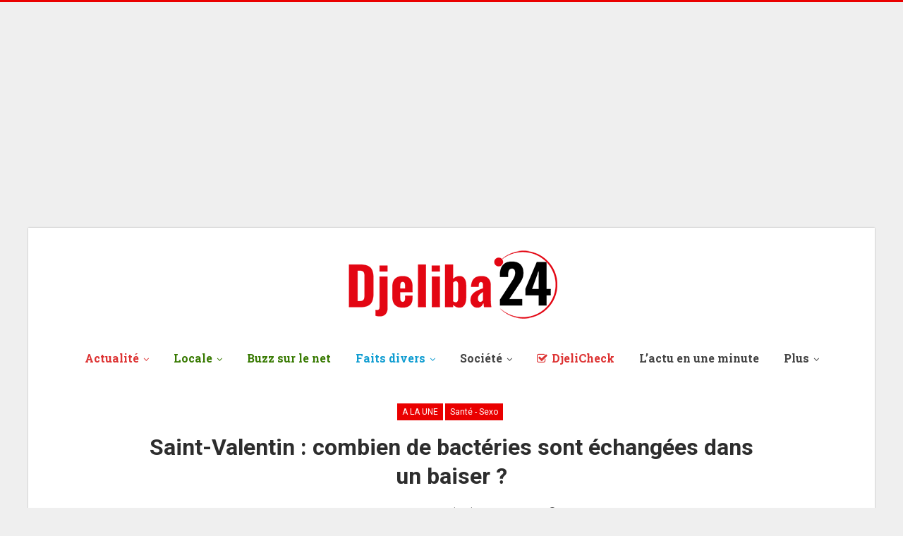

--- FILE ---
content_type: text/html; charset=UTF-8
request_url: https://www.djeliba24.com/saint-valentin-combien-de-bacteries-sont-echangees-dans-un-baiser/
body_size: 16035
content:
	<!DOCTYPE html>
		<!--[if IE 8]>
	<html class="ie ie8" lang="fr-FR"> <![endif]-->
	<!--[if IE 9]>
	<html class="ie ie9" lang="fr-FR"> <![endif]-->
	<!--[if gt IE 9]><!-->
<html lang="fr-FR"> <!--<![endif]-->
	<head>
				<meta charset="UTF-8">
		<meta http-equiv="X-UA-Compatible" content="IE=edge">
		<meta name="viewport" content="width=device-width, initial-scale=1.0">
		<link rel="pingback" href="https://www.djeliba24.com/xmlrpc.php"/>

		<meta name='robots' content='index, follow, max-image-preview:large, max-snippet:-1, max-video-preview:-1' />
	<style>img:is([sizes="auto" i], [sizes^="auto," i]) { contain-intrinsic-size: 3000px 1500px }</style>
	
	<!-- This site is optimized with the Yoast SEO plugin v24.9 - https://yoast.com/wordpress/plugins/seo/ -->
	<title>Saint-Valentin : combien de bactéries sont échangées dans un baiser ? &#8211; Djeliba24</title>
	<link rel="canonical" href="https://www.djeliba24.com/saint-valentin-combien-de-bacteries-sont-echangees-dans-un-baiser/" />
	<meta property="og:locale" content="fr_FR" />
	<meta property="og:type" content="article" />
	<meta property="og:title" content="Saint-Valentin : combien de bactéries sont échangées dans un baiser ? &#8211; Djeliba24" />
	<meta property="og:description" content="14 février ! À l&rsquo;occasion de la Saint-Valentin, (re)découvrez les travaux de ces chercheurs néerlandais qui ont étudié l&rsquo;effet des baisers sur les bactéries présentes dans la bouche.  La bouche est loin d&rsquo;être un milieu stérile : elle abrite environ 700 variétés de bactéries différentes. Selon une étude néerlandaise, parue en 2014 dans la revueMicrobiome, deux personnes qui s&#8217;embrassent [&hellip;]" />
	<meta property="og:url" content="https://www.djeliba24.com/saint-valentin-combien-de-bacteries-sont-echangees-dans-un-baiser/" />
	<meta property="og:site_name" content="Djeliba24" />
	<meta property="article:publisher" content="https://www.facebook.com/djeliba24/" />
	<meta property="article:published_time" content="2019-02-14T15:04:05+00:00" />
	<meta property="article:modified_time" content="2019-02-14T15:38:14+00:00" />
	<meta property="og:image" content="https://i0.wp.com/www.djeliba24.com/wp-content/uploads/2019/02/cover-r4x3w1000-57df974a00bd4-journee-internationale-du-baiser.jpg?fit=1000%2C482&ssl=1" />
	<meta property="og:image:width" content="1000" />
	<meta property="og:image:height" content="482" />
	<meta property="og:image:type" content="image/jpeg" />
	<meta name="author" content="La redaction" />
	<meta name="twitter:card" content="summary_large_image" />
	<meta name="twitter:creator" content="@Djeliba242" />
	<meta name="twitter:site" content="@Djeliba242" />
	<meta name="twitter:label1" content="Écrit par" />
	<meta name="twitter:data1" content="La redaction" />
	<meta name="twitter:label2" content="Durée de lecture estimée" />
	<meta name="twitter:data2" content="2 minutes" />
	<script type="application/ld+json" class="yoast-schema-graph">{"@context":"https://schema.org","@graph":[{"@type":"Article","@id":"https://www.djeliba24.com/saint-valentin-combien-de-bacteries-sont-echangees-dans-un-baiser/#article","isPartOf":{"@id":"https://www.djeliba24.com/saint-valentin-combien-de-bacteries-sont-echangees-dans-un-baiser/"},"author":{"name":"La redaction","@id":"https://www.djeliba24.com/#/schema/person/13a146b5491ece23595444846a9905ef"},"headline":"Saint-Valentin : combien de bactéries sont échangées dans un baiser ?","datePublished":"2019-02-14T15:04:05+00:00","dateModified":"2019-02-14T15:38:14+00:00","mainEntityOfPage":{"@id":"https://www.djeliba24.com/saint-valentin-combien-de-bacteries-sont-echangees-dans-un-baiser/"},"wordCount":330,"commentCount":0,"publisher":{"@id":"https://www.djeliba24.com/#organization"},"image":{"@id":"https://www.djeliba24.com/saint-valentin-combien-de-bacteries-sont-echangees-dans-un-baiser/#primaryimage"},"thumbnailUrl":"https://i0.wp.com/www.djeliba24.com/wp-content/uploads/2019/02/cover-r4x3w1000-57df974a00bd4-journee-internationale-du-baiser.jpg?fit=1000%2C482&ssl=1","articleSection":["A LA UNE","Santé - Sexo"],"inLanguage":"fr-FR","potentialAction":[{"@type":"CommentAction","name":"Comment","target":["https://www.djeliba24.com/saint-valentin-combien-de-bacteries-sont-echangees-dans-un-baiser/#respond"]}]},{"@type":"WebPage","@id":"https://www.djeliba24.com/saint-valentin-combien-de-bacteries-sont-echangees-dans-un-baiser/","url":"https://www.djeliba24.com/saint-valentin-combien-de-bacteries-sont-echangees-dans-un-baiser/","name":"Saint-Valentin : combien de bactéries sont échangées dans un baiser ? &#8211; Djeliba24","isPartOf":{"@id":"https://www.djeliba24.com/#website"},"primaryImageOfPage":{"@id":"https://www.djeliba24.com/saint-valentin-combien-de-bacteries-sont-echangees-dans-un-baiser/#primaryimage"},"image":{"@id":"https://www.djeliba24.com/saint-valentin-combien-de-bacteries-sont-echangees-dans-un-baiser/#primaryimage"},"thumbnailUrl":"https://i0.wp.com/www.djeliba24.com/wp-content/uploads/2019/02/cover-r4x3w1000-57df974a00bd4-journee-internationale-du-baiser.jpg?fit=1000%2C482&ssl=1","datePublished":"2019-02-14T15:04:05+00:00","dateModified":"2019-02-14T15:38:14+00:00","breadcrumb":{"@id":"https://www.djeliba24.com/saint-valentin-combien-de-bacteries-sont-echangees-dans-un-baiser/#breadcrumb"},"inLanguage":"fr-FR","potentialAction":[{"@type":"ReadAction","target":["https://www.djeliba24.com/saint-valentin-combien-de-bacteries-sont-echangees-dans-un-baiser/"]}]},{"@type":"ImageObject","inLanguage":"fr-FR","@id":"https://www.djeliba24.com/saint-valentin-combien-de-bacteries-sont-echangees-dans-un-baiser/#primaryimage","url":"https://i0.wp.com/www.djeliba24.com/wp-content/uploads/2019/02/cover-r4x3w1000-57df974a00bd4-journee-internationale-du-baiser.jpg?fit=1000%2C482&ssl=1","contentUrl":"https://i0.wp.com/www.djeliba24.com/wp-content/uploads/2019/02/cover-r4x3w1000-57df974a00bd4-journee-internationale-du-baiser.jpg?fit=1000%2C482&ssl=1","width":1000,"height":482},{"@type":"BreadcrumbList","@id":"https://www.djeliba24.com/saint-valentin-combien-de-bacteries-sont-echangees-dans-un-baiser/#breadcrumb","itemListElement":[{"@type":"ListItem","position":1,"name":"Accueil","item":"https://www.djeliba24.com/"},{"@type":"ListItem","position":2,"name":"Saint-Valentin : combien de bactéries sont échangées dans un baiser ?"}]},{"@type":"WebSite","@id":"https://www.djeliba24.com/#website","url":"https://www.djeliba24.com/","name":"Djéliba24-la gardienne des libertés","description":"le gardien des libertés","publisher":{"@id":"https://www.djeliba24.com/#organization"},"potentialAction":[{"@type":"SearchAction","target":{"@type":"EntryPoint","urlTemplate":"https://www.djeliba24.com/?s={search_term_string}"},"query-input":{"@type":"PropertyValueSpecification","valueRequired":true,"valueName":"search_term_string"}}],"inLanguage":"fr-FR"},{"@type":"Organization","@id":"https://www.djeliba24.com/#organization","name":"Djeliba24","url":"https://www.djeliba24.com/","logo":{"@type":"ImageObject","inLanguage":"fr-FR","@id":"https://www.djeliba24.com/#/schema/logo/image/","url":"https://i2.wp.com/www.djeliba24.com/wp-content/uploads/2018/11/logo-djeliba.png?fit=500%2C500&ssl=1","contentUrl":"https://i2.wp.com/www.djeliba24.com/wp-content/uploads/2018/11/logo-djeliba.png?fit=500%2C500&ssl=1","width":500,"height":500,"caption":"Djeliba24"},"image":{"@id":"https://www.djeliba24.com/#/schema/logo/image/"},"sameAs":["https://www.facebook.com/djeliba24/","https://x.com/Djeliba242","https://www.instagram.com/djeliba24/"]},{"@type":"Person","@id":"https://www.djeliba24.com/#/schema/person/13a146b5491ece23595444846a9905ef","name":"La redaction","image":{"@type":"ImageObject","inLanguage":"fr-FR","@id":"https://www.djeliba24.com/#/schema/person/image/","url":"https://secure.gravatar.com/avatar/a3d5485d21a2ffa20f81e85ffdb99937101d5a92151fa4cd9200d47f46284719?s=96&d=mm&r=g","contentUrl":"https://secure.gravatar.com/avatar/a3d5485d21a2ffa20f81e85ffdb99937101d5a92151fa4cd9200d47f46284719?s=96&d=mm&r=g","caption":"La redaction"},"url":"https://www.djeliba24.com/author/la-redaction/"}]}</script>
	<!-- / Yoast SEO plugin. -->


<link rel='dns-prefetch' href='//stats.wp.com' />
<link rel='dns-prefetch' href='//fonts.googleapis.com' />
<link rel='dns-prefetch' href='//v0.wordpress.com' />
<link rel='dns-prefetch' href='//i0.wp.com' />
<link rel='dns-prefetch' href='//c0.wp.com' />
<link rel="alternate" type="application/rss+xml" title="Djeliba24 &raquo; Flux" href="https://www.djeliba24.com/feed/" />
<link rel="alternate" type="application/rss+xml" title="Djeliba24 &raquo; Flux des commentaires" href="https://www.djeliba24.com/comments/feed/" />
<link rel="alternate" type="application/rss+xml" title="Djeliba24 &raquo; Saint-Valentin : combien de bactéries sont échangées dans un baiser ? Flux des commentaires" href="https://www.djeliba24.com/saint-valentin-combien-de-bacteries-sont-echangees-dans-un-baiser/feed/" />
		<!-- This site uses the Google Analytics by ExactMetrics plugin v8.4.1 - Using Analytics tracking - https://www.exactmetrics.com/ -->
		<!-- Note: ExactMetrics is not currently configured on this site. The site owner needs to authenticate with Google Analytics in the ExactMetrics settings panel. -->
					<!-- No tracking code set -->
				<!-- / Google Analytics by ExactMetrics -->
		<script type="text/javascript">
/* <![CDATA[ */
window._wpemojiSettings = {"baseUrl":"https:\/\/s.w.org\/images\/core\/emoji\/16.0.1\/72x72\/","ext":".png","svgUrl":"https:\/\/s.w.org\/images\/core\/emoji\/16.0.1\/svg\/","svgExt":".svg","source":{"concatemoji":"https:\/\/www.djeliba24.com\/wp-includes\/js\/wp-emoji-release.min.js?ver=6.8.3"}};
/*! This file is auto-generated */
!function(s,n){var o,i,e;function c(e){try{var t={supportTests:e,timestamp:(new Date).valueOf()};sessionStorage.setItem(o,JSON.stringify(t))}catch(e){}}function p(e,t,n){e.clearRect(0,0,e.canvas.width,e.canvas.height),e.fillText(t,0,0);var t=new Uint32Array(e.getImageData(0,0,e.canvas.width,e.canvas.height).data),a=(e.clearRect(0,0,e.canvas.width,e.canvas.height),e.fillText(n,0,0),new Uint32Array(e.getImageData(0,0,e.canvas.width,e.canvas.height).data));return t.every(function(e,t){return e===a[t]})}function u(e,t){e.clearRect(0,0,e.canvas.width,e.canvas.height),e.fillText(t,0,0);for(var n=e.getImageData(16,16,1,1),a=0;a<n.data.length;a++)if(0!==n.data[a])return!1;return!0}function f(e,t,n,a){switch(t){case"flag":return n(e,"\ud83c\udff3\ufe0f\u200d\u26a7\ufe0f","\ud83c\udff3\ufe0f\u200b\u26a7\ufe0f")?!1:!n(e,"\ud83c\udde8\ud83c\uddf6","\ud83c\udde8\u200b\ud83c\uddf6")&&!n(e,"\ud83c\udff4\udb40\udc67\udb40\udc62\udb40\udc65\udb40\udc6e\udb40\udc67\udb40\udc7f","\ud83c\udff4\u200b\udb40\udc67\u200b\udb40\udc62\u200b\udb40\udc65\u200b\udb40\udc6e\u200b\udb40\udc67\u200b\udb40\udc7f");case"emoji":return!a(e,"\ud83e\udedf")}return!1}function g(e,t,n,a){var r="undefined"!=typeof WorkerGlobalScope&&self instanceof WorkerGlobalScope?new OffscreenCanvas(300,150):s.createElement("canvas"),o=r.getContext("2d",{willReadFrequently:!0}),i=(o.textBaseline="top",o.font="600 32px Arial",{});return e.forEach(function(e){i[e]=t(o,e,n,a)}),i}function t(e){var t=s.createElement("script");t.src=e,t.defer=!0,s.head.appendChild(t)}"undefined"!=typeof Promise&&(o="wpEmojiSettingsSupports",i=["flag","emoji"],n.supports={everything:!0,everythingExceptFlag:!0},e=new Promise(function(e){s.addEventListener("DOMContentLoaded",e,{once:!0})}),new Promise(function(t){var n=function(){try{var e=JSON.parse(sessionStorage.getItem(o));if("object"==typeof e&&"number"==typeof e.timestamp&&(new Date).valueOf()<e.timestamp+604800&&"object"==typeof e.supportTests)return e.supportTests}catch(e){}return null}();if(!n){if("undefined"!=typeof Worker&&"undefined"!=typeof OffscreenCanvas&&"undefined"!=typeof URL&&URL.createObjectURL&&"undefined"!=typeof Blob)try{var e="postMessage("+g.toString()+"("+[JSON.stringify(i),f.toString(),p.toString(),u.toString()].join(",")+"));",a=new Blob([e],{type:"text/javascript"}),r=new Worker(URL.createObjectURL(a),{name:"wpTestEmojiSupports"});return void(r.onmessage=function(e){c(n=e.data),r.terminate(),t(n)})}catch(e){}c(n=g(i,f,p,u))}t(n)}).then(function(e){for(var t in e)n.supports[t]=e[t],n.supports.everything=n.supports.everything&&n.supports[t],"flag"!==t&&(n.supports.everythingExceptFlag=n.supports.everythingExceptFlag&&n.supports[t]);n.supports.everythingExceptFlag=n.supports.everythingExceptFlag&&!n.supports.flag,n.DOMReady=!1,n.readyCallback=function(){n.DOMReady=!0}}).then(function(){return e}).then(function(){var e;n.supports.everything||(n.readyCallback(),(e=n.source||{}).concatemoji?t(e.concatemoji):e.wpemoji&&e.twemoji&&(t(e.twemoji),t(e.wpemoji)))}))}((window,document),window._wpemojiSettings);
/* ]]> */
</script>
<style id='wp-emoji-styles-inline-css' type='text/css'>

	img.wp-smiley, img.emoji {
		display: inline !important;
		border: none !important;
		box-shadow: none !important;
		height: 1em !important;
		width: 1em !important;
		margin: 0 0.07em !important;
		vertical-align: -0.1em !important;
		background: none !important;
		padding: 0 !important;
	}
</style>
<link rel='stylesheet' id='wp-block-library-css' href='https://c0.wp.com/c/6.8.3/wp-includes/css/dist/block-library/style.min.css' type='text/css' media='all' />
<style id='classic-theme-styles-inline-css' type='text/css'>
/*! This file is auto-generated */
.wp-block-button__link{color:#fff;background-color:#32373c;border-radius:9999px;box-shadow:none;text-decoration:none;padding:calc(.667em + 2px) calc(1.333em + 2px);font-size:1.125em}.wp-block-file__button{background:#32373c;color:#fff;text-decoration:none}
</style>
<link rel='stylesheet' id='mediaelement-css' href='https://c0.wp.com/c/6.8.3/wp-includes/js/mediaelement/mediaelementplayer-legacy.min.css' type='text/css' media='all' />
<link rel='stylesheet' id='wp-mediaelement-css' href='https://c0.wp.com/c/6.8.3/wp-includes/js/mediaelement/wp-mediaelement.min.css' type='text/css' media='all' />
<style id='jetpack-sharing-buttons-style-inline-css' type='text/css'>
.jetpack-sharing-buttons__services-list{display:flex;flex-direction:row;flex-wrap:wrap;gap:0;list-style-type:none;margin:5px;padding:0}.jetpack-sharing-buttons__services-list.has-small-icon-size{font-size:12px}.jetpack-sharing-buttons__services-list.has-normal-icon-size{font-size:16px}.jetpack-sharing-buttons__services-list.has-large-icon-size{font-size:24px}.jetpack-sharing-buttons__services-list.has-huge-icon-size{font-size:36px}@media print{.jetpack-sharing-buttons__services-list{display:none!important}}.editor-styles-wrapper .wp-block-jetpack-sharing-buttons{gap:0;padding-inline-start:0}ul.jetpack-sharing-buttons__services-list.has-background{padding:1.25em 2.375em}
</style>
<style id='global-styles-inline-css' type='text/css'>
:root{--wp--preset--aspect-ratio--square: 1;--wp--preset--aspect-ratio--4-3: 4/3;--wp--preset--aspect-ratio--3-4: 3/4;--wp--preset--aspect-ratio--3-2: 3/2;--wp--preset--aspect-ratio--2-3: 2/3;--wp--preset--aspect-ratio--16-9: 16/9;--wp--preset--aspect-ratio--9-16: 9/16;--wp--preset--color--black: #000000;--wp--preset--color--cyan-bluish-gray: #abb8c3;--wp--preset--color--white: #ffffff;--wp--preset--color--pale-pink: #f78da7;--wp--preset--color--vivid-red: #cf2e2e;--wp--preset--color--luminous-vivid-orange: #ff6900;--wp--preset--color--luminous-vivid-amber: #fcb900;--wp--preset--color--light-green-cyan: #7bdcb5;--wp--preset--color--vivid-green-cyan: #00d084;--wp--preset--color--pale-cyan-blue: #8ed1fc;--wp--preset--color--vivid-cyan-blue: #0693e3;--wp--preset--color--vivid-purple: #9b51e0;--wp--preset--gradient--vivid-cyan-blue-to-vivid-purple: linear-gradient(135deg,rgba(6,147,227,1) 0%,rgb(155,81,224) 100%);--wp--preset--gradient--light-green-cyan-to-vivid-green-cyan: linear-gradient(135deg,rgb(122,220,180) 0%,rgb(0,208,130) 100%);--wp--preset--gradient--luminous-vivid-amber-to-luminous-vivid-orange: linear-gradient(135deg,rgba(252,185,0,1) 0%,rgba(255,105,0,1) 100%);--wp--preset--gradient--luminous-vivid-orange-to-vivid-red: linear-gradient(135deg,rgba(255,105,0,1) 0%,rgb(207,46,46) 100%);--wp--preset--gradient--very-light-gray-to-cyan-bluish-gray: linear-gradient(135deg,rgb(238,238,238) 0%,rgb(169,184,195) 100%);--wp--preset--gradient--cool-to-warm-spectrum: linear-gradient(135deg,rgb(74,234,220) 0%,rgb(151,120,209) 20%,rgb(207,42,186) 40%,rgb(238,44,130) 60%,rgb(251,105,98) 80%,rgb(254,248,76) 100%);--wp--preset--gradient--blush-light-purple: linear-gradient(135deg,rgb(255,206,236) 0%,rgb(152,150,240) 100%);--wp--preset--gradient--blush-bordeaux: linear-gradient(135deg,rgb(254,205,165) 0%,rgb(254,45,45) 50%,rgb(107,0,62) 100%);--wp--preset--gradient--luminous-dusk: linear-gradient(135deg,rgb(255,203,112) 0%,rgb(199,81,192) 50%,rgb(65,88,208) 100%);--wp--preset--gradient--pale-ocean: linear-gradient(135deg,rgb(255,245,203) 0%,rgb(182,227,212) 50%,rgb(51,167,181) 100%);--wp--preset--gradient--electric-grass: linear-gradient(135deg,rgb(202,248,128) 0%,rgb(113,206,126) 100%);--wp--preset--gradient--midnight: linear-gradient(135deg,rgb(2,3,129) 0%,rgb(40,116,252) 100%);--wp--preset--font-size--small: 13px;--wp--preset--font-size--medium: 20px;--wp--preset--font-size--large: 36px;--wp--preset--font-size--x-large: 42px;--wp--preset--spacing--20: 0.44rem;--wp--preset--spacing--30: 0.67rem;--wp--preset--spacing--40: 1rem;--wp--preset--spacing--50: 1.5rem;--wp--preset--spacing--60: 2.25rem;--wp--preset--spacing--70: 3.38rem;--wp--preset--spacing--80: 5.06rem;--wp--preset--shadow--natural: 6px 6px 9px rgba(0, 0, 0, 0.2);--wp--preset--shadow--deep: 12px 12px 50px rgba(0, 0, 0, 0.4);--wp--preset--shadow--sharp: 6px 6px 0px rgba(0, 0, 0, 0.2);--wp--preset--shadow--outlined: 6px 6px 0px -3px rgba(255, 255, 255, 1), 6px 6px rgba(0, 0, 0, 1);--wp--preset--shadow--crisp: 6px 6px 0px rgba(0, 0, 0, 1);}:where(.is-layout-flex){gap: 0.5em;}:where(.is-layout-grid){gap: 0.5em;}body .is-layout-flex{display: flex;}.is-layout-flex{flex-wrap: wrap;align-items: center;}.is-layout-flex > :is(*, div){margin: 0;}body .is-layout-grid{display: grid;}.is-layout-grid > :is(*, div){margin: 0;}:where(.wp-block-columns.is-layout-flex){gap: 2em;}:where(.wp-block-columns.is-layout-grid){gap: 2em;}:where(.wp-block-post-template.is-layout-flex){gap: 1.25em;}:where(.wp-block-post-template.is-layout-grid){gap: 1.25em;}.has-black-color{color: var(--wp--preset--color--black) !important;}.has-cyan-bluish-gray-color{color: var(--wp--preset--color--cyan-bluish-gray) !important;}.has-white-color{color: var(--wp--preset--color--white) !important;}.has-pale-pink-color{color: var(--wp--preset--color--pale-pink) !important;}.has-vivid-red-color{color: var(--wp--preset--color--vivid-red) !important;}.has-luminous-vivid-orange-color{color: var(--wp--preset--color--luminous-vivid-orange) !important;}.has-luminous-vivid-amber-color{color: var(--wp--preset--color--luminous-vivid-amber) !important;}.has-light-green-cyan-color{color: var(--wp--preset--color--light-green-cyan) !important;}.has-vivid-green-cyan-color{color: var(--wp--preset--color--vivid-green-cyan) !important;}.has-pale-cyan-blue-color{color: var(--wp--preset--color--pale-cyan-blue) !important;}.has-vivid-cyan-blue-color{color: var(--wp--preset--color--vivid-cyan-blue) !important;}.has-vivid-purple-color{color: var(--wp--preset--color--vivid-purple) !important;}.has-black-background-color{background-color: var(--wp--preset--color--black) !important;}.has-cyan-bluish-gray-background-color{background-color: var(--wp--preset--color--cyan-bluish-gray) !important;}.has-white-background-color{background-color: var(--wp--preset--color--white) !important;}.has-pale-pink-background-color{background-color: var(--wp--preset--color--pale-pink) !important;}.has-vivid-red-background-color{background-color: var(--wp--preset--color--vivid-red) !important;}.has-luminous-vivid-orange-background-color{background-color: var(--wp--preset--color--luminous-vivid-orange) !important;}.has-luminous-vivid-amber-background-color{background-color: var(--wp--preset--color--luminous-vivid-amber) !important;}.has-light-green-cyan-background-color{background-color: var(--wp--preset--color--light-green-cyan) !important;}.has-vivid-green-cyan-background-color{background-color: var(--wp--preset--color--vivid-green-cyan) !important;}.has-pale-cyan-blue-background-color{background-color: var(--wp--preset--color--pale-cyan-blue) !important;}.has-vivid-cyan-blue-background-color{background-color: var(--wp--preset--color--vivid-cyan-blue) !important;}.has-vivid-purple-background-color{background-color: var(--wp--preset--color--vivid-purple) !important;}.has-black-border-color{border-color: var(--wp--preset--color--black) !important;}.has-cyan-bluish-gray-border-color{border-color: var(--wp--preset--color--cyan-bluish-gray) !important;}.has-white-border-color{border-color: var(--wp--preset--color--white) !important;}.has-pale-pink-border-color{border-color: var(--wp--preset--color--pale-pink) !important;}.has-vivid-red-border-color{border-color: var(--wp--preset--color--vivid-red) !important;}.has-luminous-vivid-orange-border-color{border-color: var(--wp--preset--color--luminous-vivid-orange) !important;}.has-luminous-vivid-amber-border-color{border-color: var(--wp--preset--color--luminous-vivid-amber) !important;}.has-light-green-cyan-border-color{border-color: var(--wp--preset--color--light-green-cyan) !important;}.has-vivid-green-cyan-border-color{border-color: var(--wp--preset--color--vivid-green-cyan) !important;}.has-pale-cyan-blue-border-color{border-color: var(--wp--preset--color--pale-cyan-blue) !important;}.has-vivid-cyan-blue-border-color{border-color: var(--wp--preset--color--vivid-cyan-blue) !important;}.has-vivid-purple-border-color{border-color: var(--wp--preset--color--vivid-purple) !important;}.has-vivid-cyan-blue-to-vivid-purple-gradient-background{background: var(--wp--preset--gradient--vivid-cyan-blue-to-vivid-purple) !important;}.has-light-green-cyan-to-vivid-green-cyan-gradient-background{background: var(--wp--preset--gradient--light-green-cyan-to-vivid-green-cyan) !important;}.has-luminous-vivid-amber-to-luminous-vivid-orange-gradient-background{background: var(--wp--preset--gradient--luminous-vivid-amber-to-luminous-vivid-orange) !important;}.has-luminous-vivid-orange-to-vivid-red-gradient-background{background: var(--wp--preset--gradient--luminous-vivid-orange-to-vivid-red) !important;}.has-very-light-gray-to-cyan-bluish-gray-gradient-background{background: var(--wp--preset--gradient--very-light-gray-to-cyan-bluish-gray) !important;}.has-cool-to-warm-spectrum-gradient-background{background: var(--wp--preset--gradient--cool-to-warm-spectrum) !important;}.has-blush-light-purple-gradient-background{background: var(--wp--preset--gradient--blush-light-purple) !important;}.has-blush-bordeaux-gradient-background{background: var(--wp--preset--gradient--blush-bordeaux) !important;}.has-luminous-dusk-gradient-background{background: var(--wp--preset--gradient--luminous-dusk) !important;}.has-pale-ocean-gradient-background{background: var(--wp--preset--gradient--pale-ocean) !important;}.has-electric-grass-gradient-background{background: var(--wp--preset--gradient--electric-grass) !important;}.has-midnight-gradient-background{background: var(--wp--preset--gradient--midnight) !important;}.has-small-font-size{font-size: var(--wp--preset--font-size--small) !important;}.has-medium-font-size{font-size: var(--wp--preset--font-size--medium) !important;}.has-large-font-size{font-size: var(--wp--preset--font-size--large) !important;}.has-x-large-font-size{font-size: var(--wp--preset--font-size--x-large) !important;}
:where(.wp-block-post-template.is-layout-flex){gap: 1.25em;}:where(.wp-block-post-template.is-layout-grid){gap: 1.25em;}
:where(.wp-block-columns.is-layout-flex){gap: 2em;}:where(.wp-block-columns.is-layout-grid){gap: 2em;}
:root :where(.wp-block-pullquote){font-size: 1.5em;line-height: 1.6;}
</style>
<link rel='stylesheet' id='better-framework-main-fonts-css' href='https://fonts.googleapis.com/css?family=Lato:400,700%7CRoboto:400,500,700,900,400italic%7CRoboto+Slab:700&#038;display=swap' type='text/css' media='all' />
<link rel='stylesheet' id='better-framework-font-1-css' href='https://fonts.googleapis.com/css?family=Sarala:700&#038;subset=devanagari&#038;display=swap' type='text/css' media='all' />
<link rel='stylesheet' id='social-logos-css' href='https://c0.wp.com/p/jetpack/13.7.1/_inc/social-logos/social-logos.min.css' type='text/css' media='all' />
<link rel='stylesheet' id='jetpack_css-css' href='https://c0.wp.com/p/jetpack/13.7.1/css/jetpack.css' type='text/css' media='all' />
<script type="text/javascript" src="https://c0.wp.com/c/6.8.3/wp-includes/js/jquery/jquery.min.js" id="jquery-core-js"></script>
<script type="text/javascript" src="https://c0.wp.com/c/6.8.3/wp-includes/js/jquery/jquery-migrate.min.js" id="jquery-migrate-js"></script>
<!--[if lt IE 9]>
<script type="text/javascript" src="https://www.djeliba24.com/wp-content/plugins/blockquote-pack-pro/includes/libs/better-framework/assets/js/html5shiv.min.js?ver=3.11.18" id="bf-html5shiv-js"></script>
<![endif]-->
<!--[if lt IE 9]>
<script type="text/javascript" src="https://www.djeliba24.com/wp-content/plugins/blockquote-pack-pro/includes/libs/better-framework/assets/js/respond.min.js?ver=3.11.18" id="bf-respond-js"></script>
<![endif]-->
<link rel="https://api.w.org/" href="https://www.djeliba24.com/wp-json/" /><link rel="alternate" title="JSON" type="application/json" href="https://www.djeliba24.com/wp-json/wp/v2/posts/810" /><link rel="EditURI" type="application/rsd+xml" title="RSD" href="https://www.djeliba24.com/xmlrpc.php?rsd" />
<meta name="generator" content="WordPress 6.8.3" />
<link rel='shortlink' href='https://wp.me/patwwD-d4' />
<link rel="alternate" title="oEmbed (JSON)" type="application/json+oembed" href="https://www.djeliba24.com/wp-json/oembed/1.0/embed?url=https%3A%2F%2Fwww.djeliba24.com%2Fsaint-valentin-combien-de-bacteries-sont-echangees-dans-un-baiser%2F" />
<link rel="alternate" title="oEmbed (XML)" type="text/xml+oembed" href="https://www.djeliba24.com/wp-json/oembed/1.0/embed?url=https%3A%2F%2Fwww.djeliba24.com%2Fsaint-valentin-combien-de-bacteries-sont-echangees-dans-un-baiser%2F&#038;format=xml" />
	<style>img#wpstats{display:none}</style>
		<meta name="generator" content="Powered by WPBakery Page Builder - drag and drop page builder for WordPress."/>
<script type="application/ld+json">{
    "@context": "http://schema.org/",
    "@type": "Organization",
    "@id": "#organization",
    "logo": {
        "@type": "ImageObject",
        "url": "http://www.djeliba24.com/wp-content/uploads/2022/02/logo-djeliba24.png"
    },
    "url": "https://www.djeliba24.com/",
    "name": "Djeliba24",
    "description": "le gardien des libert\u00e9s"
}</script>
<script type="application/ld+json">{
    "@context": "http://schema.org/",
    "@type": "WebSite",
    "name": "Djeliba24",
    "alternateName": "le gardien des libert\u00e9s",
    "url": "https://www.djeliba24.com/"
}</script>
<script type="application/ld+json">{
    "@context": "http://schema.org/",
    "@type": "BlogPosting",
    "headline": "Saint-Valentin : combien de bact\u00e9ries sont \u00e9chang\u00e9es dans un baiser ?",
    "description": "14 f\u00e9vrier ! \u00c0 l'occasion de la Saint-Valentin, (re)d\u00e9couvrez les travaux de ces chercheurs n\u00e9erlandais qui ont \u00e9tudi\u00e9 l'effet des baisers sur les bact\u00e9ries pr\u00e9sentes dans la bouche.\u00a0La bouche est loin d'\u00eatre un milieu st\u00e9rile : elle abrite environ 7",
    "datePublished": "2019-02-14",
    "dateModified": "2019-02-14",
    "author": {
        "@type": "Person",
        "@id": "#person-Laredaction",
        "name": "La redaction"
    },
    "image": "https://i0.wp.com/www.djeliba24.com/wp-content/uploads/2019/02/cover-r4x3w1000-57df974a00bd4-journee-internationale-du-baiser.jpg?fit=1000%2C482&ssl=1",
    "interactionStatistic": [
        {
            "@type": "InteractionCounter",
            "interactionType": "http://schema.org/CommentAction",
            "userInteractionCount": "0"
        }
    ],
    "publisher": {
        "@id": "#organization"
    },
    "mainEntityOfPage": "https://www.djeliba24.com/saint-valentin-combien-de-bacteries-sont-echangees-dans-un-baiser/"
}</script>
<link rel='stylesheet' id='bf-minifed-css-1' href='https://www.djeliba24.com/wp-content/bs-booster-cache/2ec6269a8ae7b9d6e7af1846d8f06c16.css' type='text/css' media='all' />
<link rel='stylesheet' id='7.10.0-1763012997' href='https://www.djeliba24.com/wp-content/bs-booster-cache/d86e6fd30f11a6d2cbc662a4089405b2.css' type='text/css' media='all' />
<link rel="icon" href="https://i0.wp.com/www.djeliba24.com/wp-content/uploads/2018/11/cropped-djeliba-favicon.png?fit=32%2C32&#038;ssl=1" sizes="32x32" />
<link rel="icon" href="https://i0.wp.com/www.djeliba24.com/wp-content/uploads/2018/11/cropped-djeliba-favicon.png?fit=192%2C192&#038;ssl=1" sizes="192x192" />
<link rel="apple-touch-icon" href="https://i0.wp.com/www.djeliba24.com/wp-content/uploads/2018/11/cropped-djeliba-favicon.png?fit=180%2C180&#038;ssl=1" />
<meta name="msapplication-TileImage" content="https://i0.wp.com/www.djeliba24.com/wp-content/uploads/2018/11/cropped-djeliba-favicon.png?fit=270%2C270&#038;ssl=1" />
<noscript><style> .wpb_animate_when_almost_visible { opacity: 1; }</style></noscript>	</head>

<body class="wp-singular post-template-default single single-post postid-810 single-format-standard wp-theme-publisher bs-theme bs-publisher bs-publisher-clean-magazine active-light-box active-top-line ltr close-rh page-layout-1-col page-layout-no-sidebar boxed main-menu-sticky-smart main-menu-full-width single-prim-cat-64 single-cat-64 single-cat-124  wpb-js-composer js-comp-ver-6.6.0 vc_responsive bs-ll-a" dir="ltr">
<div class="wivgpj wivgpj-before-header wivgpj-pubadban wivgpj-show-desktop wivgpj-show-tablet-portrait wivgpj-show-tablet-landscape wivgpj-show-phone wivgpj-loc-header_before wivgpj-align-center wivgpj-column-1 wivgpj-clearfix no-bg-box-model"><div id="wivgpj-11074-458836207" class="wivgpj-container wivgpj-type-code " itemscope="" itemtype="https://schema.org/WPAdBlock" data-adid="11074" data-type="code"><div id="wivgpj-11074-458836207-place"></div><script src="//pagead2.googlesyndication.com/pagead/js/adsbygoogle.js"></script><script type="text/javascript">var betterads_screen_width = document.body.clientWidth;betterads_el = document.getElementById('wivgpj-11074-458836207');             if (betterads_el.getBoundingClientRect().width) {     betterads_el_width_raw = betterads_el_width = betterads_el.getBoundingClientRect().width;    } else {     betterads_el_width_raw = betterads_el_width = betterads_el.offsetWidth;    }        var size = ["125", "125"];    if ( betterads_el_width >= 728 )      betterads_el_width = ["728", "90"];    else if ( betterads_el_width >= 468 )     betterads_el_width = ["468", "60"];    else if ( betterads_el_width >= 336 )     betterads_el_width = ["336", "280"];    else if ( betterads_el_width >= 300 )     betterads_el_width = ["300", "250"];    else if ( betterads_el_width >= 250 )     betterads_el_width = ["250", "250"];    else if ( betterads_el_width >= 200 )     betterads_el_width = ["200", "200"];    else if ( betterads_el_width >= 180 )     betterads_el_width = ["180", "150"]; if ( betterads_screen_width >= 1140 ) { document.getElementById('wivgpj-11074-458836207-place').innerHTML = '<ins class="adsbygoogle" style="display:block;"  data-ad-client="ca-pub-9942291597424094"  data-ad-slot="8289070989"  data-full-width-responsive="true"  data-ad-format="auto" ></ins>';         (adsbygoogle = window.adsbygoogle || []).push({});}else if ( betterads_screen_width >= 1019  && betterads_screen_width < 1140 ) { document.getElementById('wivgpj-11074-458836207-place').innerHTML = '<ins class="adsbygoogle" style="display:block;"  data-ad-client="ca-pub-9942291597424094"  data-ad-slot="8289070989"  data-full-width-responsive="true"  data-ad-format="auto" ></ins>';         (adsbygoogle = window.adsbygoogle || []).push({});}else if ( betterads_screen_width >= 768  && betterads_screen_width < 1019 ) { document.getElementById('wivgpj-11074-458836207-place').innerHTML = '<ins class="adsbygoogle" style="display:block;"  data-ad-client="ca-pub-9942291597424094"  data-ad-slot="8289070989"  data-full-width-responsive="true"  data-ad-format="auto" ></ins>';         (adsbygoogle = window.adsbygoogle || []).push({});}else if ( betterads_screen_width < 768 ) { document.getElementById('wivgpj-11074-458836207-place').innerHTML = '<ins class="adsbygoogle" style="display:block;"  data-ad-client="ca-pub-9942291597424094"  data-ad-slot="8289070989"  data-full-width-responsive="true"  data-ad-format="auto" ></ins>';         (adsbygoogle = window.adsbygoogle || []).push({});}</script></div></div>		<div class="main-wrap content-main-wrap">
			<header id="header" class="site-header header-style-1 full-width" itemscope="itemscope" itemtype="https://schema.org/WPHeader">
				<div class="header-inner">
			<div class="content-wrap">
				<div class="container">
					<div id="site-branding" class="site-branding">
	<p  id="site-title" class="logo h1 img-logo">
	<a href="https://www.djeliba24.com/" itemprop="url" rel="home">
					<img id="site-logo" src="http://www.djeliba24.com/wp-content/uploads/2022/02/logo-djeliba24.png"
			     alt="Djeliba24"  />

			<span class="site-title">Djeliba24 - le gardien des libertés</span>
				</a>
</p>
</div><!-- .site-branding -->
				</div>

			</div>
		</div>
		<div id="menu-main" class="menu main-menu-wrapper" role="navigation" itemscope="itemscope" itemtype="https://schema.org/SiteNavigationElement">
	<div class="main-menu-inner">
		<div class="content-wrap">
			<div class="container">

				<nav class="main-menu-container">
					<ul id="main-navigation" class="main-menu menu bsm-pure clearfix">
						<li id="menu-item-10989" class="menu-item menu-item-type-taxonomy menu-item-object-category menu-item-has-children menu-term-329 better-anim-slide-top-in menu-item-has-children menu-item-has-mega menu-item-mega-link-list menu-item-10989"><a href="https://www.djeliba24.com/actualite/">Actualité</a>
<!-- Mega Menu Start -->
	<div class="mega-menu mega-type-link-list">
		<ul class="mega-links">
				<li id="menu-item-10995" class="menu-item menu-item-type-taxonomy menu-item-object-category menu-term-40 better-anim-fade menu-item-10995"><a href="https://www.djeliba24.com/actualite/politique-actualite/">Politique</a></li>
	<li id="menu-item-10994" class="menu-item menu-item-type-taxonomy menu-item-object-category menu-term-334 better-anim-fade menu-item-10994"><a href="https://www.djeliba24.com/actualite/justice/">Justice</a></li>
	<li id="menu-item-10992" class="menu-item menu-item-type-taxonomy menu-item-object-category menu-term-335 better-anim-fade menu-item-10992"><a href="https://www.djeliba24.com/actualite/education/">Education</a></li>
	<li id="menu-item-10993" class="menu-item menu-item-type-taxonomy menu-item-object-category menu-term-24 better-anim-fade menu-item-10993"><a href="https://www.djeliba24.com/actualite/insecurite/">Insécurité</a></li>
		</ul>
	</div>

<!-- Mega Menu End -->
</li>
<li id="menu-item-10985" class="menu-item menu-item-type-taxonomy menu-item-object-category menu-item-has-children menu-term-330 better-anim-slide-top-in menu-item-has-children menu-item-has-mega menu-item-mega-link-list menu-item-10985"><a href="https://www.djeliba24.com/locale/">Locale</a>
<!-- Mega Menu Start -->
	<div class="mega-menu mega-type-link-list">
		<ul class="mega-links">
				<li id="menu-item-11000" class="menu-item menu-item-type-taxonomy menu-item-object-category menu-term-340 better-anim-fade menu-item-11000"><a href="https://www.djeliba24.com/locale/gao/">Gao</a></li>
	<li id="menu-item-11001" class="menu-item menu-item-type-taxonomy menu-item-object-category menu-term-336 better-anim-fade menu-item-11001"><a href="https://www.djeliba24.com/locale/kayes/">Kayes</a></li>
	<li id="menu-item-11003" class="menu-item menu-item-type-taxonomy menu-item-object-category menu-term-345 better-anim-fade menu-item-11003"><a href="https://www.djeliba24.com/locale/koulikoro/">Koulikoro</a></li>
	<li id="menu-item-11002" class="menu-item menu-item-type-taxonomy menu-item-object-category menu-term-339 better-anim-fade menu-item-11002"><a href="https://www.djeliba24.com/locale/kidal/">Kidal</a></li>
	<li id="menu-item-11004" class="menu-item menu-item-type-taxonomy menu-item-object-category menu-term-338 better-anim-fade menu-item-11004"><a href="https://www.djeliba24.com/locale/menaka/">Ménaka</a></li>
	<li id="menu-item-11005" class="menu-item menu-item-type-taxonomy menu-item-object-category menu-term-342 better-anim-fade menu-item-11005"><a href="https://www.djeliba24.com/locale/mopti/">Mopti</a></li>
	<li id="menu-item-11006" class="menu-item menu-item-type-taxonomy menu-item-object-category menu-term-343 better-anim-fade menu-item-11006"><a href="https://www.djeliba24.com/locale/segou/">Ségou</a></li>
	<li id="menu-item-11007" class="menu-item menu-item-type-taxonomy menu-item-object-category menu-term-344 better-anim-fade menu-item-11007"><a href="https://www.djeliba24.com/locale/sikasso/">Sikasso</a></li>
	<li id="menu-item-11008" class="menu-item menu-item-type-taxonomy menu-item-object-category menu-term-337 better-anim-fade menu-item-11008"><a href="https://www.djeliba24.com/locale/taoudenit/">Taoudénit</a></li>
	<li id="menu-item-11009" class="menu-item menu-item-type-taxonomy menu-item-object-category menu-term-341 better-anim-fade menu-item-11009"><a href="https://www.djeliba24.com/locale/tombouctou/">Tombouctou</a></li>
		</ul>
	</div>

<!-- Mega Menu End -->
</li>
<li id="menu-item-10983" class="menu-item menu-item-type-taxonomy menu-item-object-category menu-term-332 better-anim-fade menu-item-10983"><a href="https://www.djeliba24.com/buzz-sur-le-net/">Buzz sur le net</a></li>
<li id="menu-item-10996" class="menu-item menu-item-type-taxonomy menu-item-object-category current-post-ancestor menu-item-has-children menu-term-18 better-anim-slide-top-in menu-item-has-children menu-item-has-mega menu-item-mega-link-list menu-item-10996"><a href="https://www.djeliba24.com/faits-divers/">Faits divers</a>
<!-- Mega Menu Start -->
	<div class="mega-menu mega-type-link-list">
		<ul class="mega-links">
				<li id="menu-item-10997" class="menu-item menu-item-type-taxonomy menu-item-object-category menu-term-20 better-anim-fade menu-item-10997"><a href="https://www.djeliba24.com/faits-divers/beaute/">Beauté</a></li>
	<li id="menu-item-10998" class="menu-item menu-item-type-taxonomy menu-item-object-category menu-term-21 better-anim-fade menu-item-10998"><a href="https://www.djeliba24.com/faits-divers/bien-etre/">Bien-être</a></li>
	<li id="menu-item-10999" class="menu-item menu-item-type-taxonomy menu-item-object-category current-post-ancestor current-menu-parent current-post-parent menu-term-124 better-anim-fade menu-item-10999"><a href="https://www.djeliba24.com/faits-divers/sante-sexo/">Santé &#8211; Sexo</a></li>
		</ul>
	</div>

<!-- Mega Menu End -->
</li>
<li id="menu-item-11011" class="menu-item menu-item-type-taxonomy menu-item-object-category menu-item-has-children menu-term-15 better-anim-slide-top-in menu-item-has-children menu-item-has-mega menu-item-mega-link-list menu-item-11011"><a href="https://www.djeliba24.com/societe/">Société</a>
<!-- Mega Menu Start -->
	<div class="mega-menu mega-type-link-list">
		<ul class="mega-links">
				<li id="menu-item-11012" class="menu-item menu-item-type-taxonomy menu-item-object-category menu-term-45 better-anim-fade menu-item-11012"><a href="https://www.djeliba24.com/societe/agriculture/">Agriculture</a></li>
	<li id="menu-item-11013" class="menu-item menu-item-type-taxonomy menu-item-object-category menu-term-65 better-anim-fade menu-item-11013"><a href="https://www.djeliba24.com/societe/people/">People</a></li>
	<li id="menu-item-11014" class="menu-item menu-item-type-taxonomy menu-item-object-category menu-term-321 better-anim-fade menu-item-11014"><a href="https://www.djeliba24.com/societe/sante/">Santé</a></li>
	<li id="menu-item-11015" class="menu-item menu-item-type-taxonomy menu-item-object-category menu-term-46 better-anim-fade menu-item-11015"><a href="https://www.djeliba24.com/societe/technologie/">Technologie</a></li>
		</ul>
	</div>

<!-- Mega Menu End -->
</li>
<li id="menu-item-11010" class="menu-have-icon menu-icon-type-fontawesome menu-item menu-item-type-taxonomy menu-item-object-category menu-term-290 better-anim-fade menu-item-11010"><a href="https://www.djeliba24.com/djelicheck/"><i class="bf-icon  fa fa-check-square-o"></i>DjeliCheck</a></li>
<li id="menu-item-11016" class="menu-item menu-item-type-taxonomy menu-item-object-category menu-term-346 better-anim-fade menu-item-11016"><a href="https://www.djeliba24.com/lactu-en-une-minute/">L&rsquo;actu en une minute</a></li>
<li id="menu-item-10986" class="menu-item menu-item-type-taxonomy menu-item-object-category menu-term-331 better-anim-fade menu-item-10986"><a href="https://www.djeliba24.com/opportunites/">Opportunités</a></li>
					</ul><!-- #main-navigation -->
									</nav><!-- .main-menu-container -->

			</div>
		</div>
	</div>
</div><!-- .menu -->	</header><!-- .header -->
	<div class="rh-header clearfix dark deferred-block-exclude">
		<div class="rh-container clearfix">

			<div class="menu-container close">
				<span class="menu-handler"><span class="lines"></span></span>
			</div><!-- .menu-container -->

			<div class="logo-container rh-img-logo">
				<a href="https://www.djeliba24.com/" itemprop="url" rel="home">
											<img src="https://www.djeliba24.com/wp-content/uploads/2022/02/logo-djeliba24.png"
						     alt="Djeliba24"  />				</a>
			</div><!-- .logo-container -->
		</div><!-- .rh-container -->
	</div><!-- .rh-header -->
<div class="content-wrap">
		<main id="content" class="content-container">

		<div class="container container layout-1-col layout-no-sidebar post-template-13">
			<div class="row main-section">
				<div class="col-sm-10 col-sm-push-1 content-column">
					<div class="single-container">
						<article id="post-810" class="post-810 post type-post status-publish format-standard has-post-thumbnail  category-a-la-une category-sante-sexo single-post-content has-thumbnail">
														<div class="post-header post-tp-13-header">
								<div class="term-badges floated"><span class="term-badge term-64"><a href="https://www.djeliba24.com/a-la-une/">A LA UNE</a></span><span class="term-badge term-124"><a href="https://www.djeliba24.com/faits-divers/sante-sexo/">Santé - Sexo</a></span></div>									<h1 class="single-post-title">
										<span class="post-title" itemprop="headline">Saint-Valentin : combien de bactéries sont échangées dans un baiser ?</span></h1>
																		<div class="post-meta-wrap clearfix">
										<div class="post-meta single-post-meta">
			<a href="https://www.djeliba24.com/author/la-redaction/"
		   title="Parcourir les articles Auteur"
		   class="post-author-a post-author-avatar">
			<span class="post-author-name">By <b>La redaction</b></span>		</a>
					<span class="time"><time class="post-published updated"
			                         datetime="2019-02-14T15:38:14+00:00">Last updated <b>Fév 14, 2019</b></time></span>
			<a href="https://www.djeliba24.com/saint-valentin-combien-de-bacteries-sont-echangees-dans-un-baiser/#respond" title="Laisser un commentaire sur: &quot;Saint-Valentin : combien de bactéries sont échangées dans un baiser ?&quot;" class="comments"><i class="fa fa-comments-o"></i> 0</a></div>
									</div>
																	<div class="single-featured">
									<a class="post-thumbnail open-lightbox" href="https://i0.wp.com/www.djeliba24.com/wp-content/uploads/2019/02/cover-r4x3w1000-57df974a00bd4-journee-internationale-du-baiser.jpg?fit=1000%2C482&ssl=1"><img  width="1000" height="482" alt="" data-src="https://i0.wp.com/www.djeliba24.com/wp-content/uploads/2019/02/cover-r4x3w1000-57df974a00bd4-journee-internationale-du-baiser.jpg?resize=1000%2C482&amp;ssl=1"></a>								</div>
										<div class="post-share single-post-share top-share clearfix style-1">
			<div class="post-share-btn-group">
							</div>
						<div class="share-handler-wrap ">
				<span class="share-handler post-share-btn rank-default">
					<i class="bf-icon  fa fa-share-alt"></i>						<b class="text">Share</b>
										</span>
				<span class="social-item facebook"><a href="https://www.facebook.com/sharer.php?u=https%3A%2F%2Fwww.djeliba24.com%2Fsaint-valentin-combien-de-bacteries-sont-echangees-dans-un-baiser%2F" target="_blank" rel="nofollow noreferrer" class="bs-button-el" onclick="window.open(this.href, 'share-facebook','left=50,top=50,width=600,height=320,toolbar=0'); return false;"><span class="icon"><i class="bf-icon fa fa-facebook"></i></span></a></span><span class="social-item twitter"><a href="https://twitter.com/share?text=Saint-Valentin : combien de bactéries sont échangées dans un baiser ?&url=https%3A%2F%2Fwww.djeliba24.com%2Fsaint-valentin-combien-de-bacteries-sont-echangees-dans-un-baiser%2F" target="_blank" rel="nofollow noreferrer" class="bs-button-el" onclick="window.open(this.href, 'share-twitter','left=50,top=50,width=600,height=320,toolbar=0'); return false;"><span class="icon"><i class="bf-icon fa fa-twitter"></i></span></a></span><span class="social-item google_plus"><a href="https://plus.google.com/share?url=https%3A%2F%2Fwww.djeliba24.com%2Fsaint-valentin-combien-de-bacteries-sont-echangees-dans-un-baiser%2F" target="_blank" rel="nofollow noreferrer" class="bs-button-el" onclick="window.open(this.href, 'share-google_plus','left=50,top=50,width=600,height=320,toolbar=0'); return false;"><span class="icon"><i class="bf-icon fa fa-google"></i></span></a></span><span class="social-item reddit"><a href="https://reddit.com/submit?url=https%3A%2F%2Fwww.djeliba24.com%2Fsaint-valentin-combien-de-bacteries-sont-echangees-dans-un-baiser%2F&title=Saint-Valentin : combien de bactéries sont échangées dans un baiser ?" target="_blank" rel="nofollow noreferrer" class="bs-button-el" onclick="window.open(this.href, 'share-reddit','left=50,top=50,width=600,height=320,toolbar=0'); return false;"><span class="icon"><i class="bf-icon fa fa-reddit-alien"></i></span></a></span><span class="social-item whatsapp"><a href="whatsapp://send?text=Saint-Valentin : combien de bactéries sont échangées dans un baiser ? %0A%0A https%3A%2F%2Fwww.djeliba24.com%2Fsaint-valentin-combien-de-bacteries-sont-echangees-dans-un-baiser%2F" target="_blank" rel="nofollow noreferrer" class="bs-button-el" onclick="window.open(this.href, 'share-whatsapp','left=50,top=50,width=600,height=320,toolbar=0'); return false;"><span class="icon"><i class="bf-icon fa fa-whatsapp"></i></span></a></span><span class="social-item pinterest"><a href="https://pinterest.com/pin/create/button/?url=https%3A%2F%2Fwww.djeliba24.com%2Fsaint-valentin-combien-de-bacteries-sont-echangees-dans-un-baiser%2F&media=https://i0.wp.com/www.djeliba24.com/wp-content/uploads/2019/02/cover-r4x3w1000-57df974a00bd4-journee-internationale-du-baiser.jpg?fit=1000%2C482&ssl=1&description=Saint-Valentin : combien de bactéries sont échangées dans un baiser ?" target="_blank" rel="nofollow noreferrer" class="bs-button-el" onclick="window.open(this.href, 'share-pinterest','left=50,top=50,width=600,height=320,toolbar=0'); return false;"><span class="icon"><i class="bf-icon fa fa-pinterest"></i></span></a></span><span class="social-item email"><a href="mailto:?subject=Saint-Valentin : combien de bactéries sont échangées dans un baiser ?&body=https%3A%2F%2Fwww.djeliba24.com%2Fsaint-valentin-combien-de-bacteries-sont-echangees-dans-un-baiser%2F" target="_blank" rel="nofollow noreferrer" class="bs-button-el" onclick="window.open(this.href, 'share-email','left=50,top=50,width=600,height=320,toolbar=0'); return false;"><span class="icon"><i class="bf-icon fa fa-envelope-open"></i></span></a></span></div>		</div>
									</div>
														<div class="entry-content clearfix single-post-content">
								<div class="continue-reading-content close"><div class="article-start">
<p style="text-align: justify;"><strong>14 février ! À l&rsquo;occasion de la Saint-Valentin, (re)découvrez les travaux de ces chercheurs néerlandais qui ont étudié l&rsquo;effet des baisers sur les bactéries présentes dans la bouche. </strong></p>
</div>
<div class="article-image">
<div class="in">
<p style="text-align: justify;"><span class="hps">La bouche est loin d&rsquo;être un milieu stérile : elle abrite environ 700 variétés de <a href="https://www.sciencesetavenir.fr/tag_theme/bacterie_6741/">bactérie</a>s différentes. Selon une étude néerlandaise, parue en 2014 <a href="http://www.microbiomejournal.com/content/2/1/41" target="_blank" rel="noopener">dans la revue<em>Microbiome</em></a>, deux personnes qui s&#8217;embrassent pendant dix secondes (avec la langue) échangent&#8230; 80 millions de bactéries ! On vous conseille de ne pas trop y penser en </span>ce 14 juillet 2019, évidemment jour de la <a href="https://www.sciencesetavenir.fr/tag_evenement/saint-valentin_1775/">Saint-Valentin</a>.</p>
<blockquote>
<h3>Lorsque les couples s&#8217;embrassent au moins neuf fois par jour, leur salive devient pratiquement identique</h3>
</blockquote>
<p style="text-align: justify;">Pour parvenir à ce résultat, les chercheurs ont demandé à 21 volontaires de répondre à un questionnaire sur leurs habitudes en matière de baisers (fréquence, durée&#8230;). Ils ont ensuite effectué des prélèvements sur leur langue et dans leur salive afin d&rsquo;analyser leur composition. Enfin, ils ont demandé à l&rsquo;un des partenaires de chaque couple d&rsquo;avaler une boisson probiotique contenant des espèces de bactéries communes servant de « marqueurs » (en particulier de type <em>Streptococcus</em>, Lactobacilles <em>et Bifidobacterium)</em>.</p>
<p style="text-align: justify;">Après un « french kiss », les chercheurs ont constaté que la quantité de bactéries avait été multipliée par trois dans la salive du receveur. Certes, ce n&rsquo;est qu&rsquo;une moyenne&#8230; et sur seulement 21 volontaires ! De plus, lorsque les couples s&#8217;embrassent au moins neuf fois par jour, leur salive devient pratiquement identique mais la composition bactérienne sur la langue n&rsquo;est pas significativement modifiée. Selon les chercheurs, cela permettrait à chaque couple de mieux digérer le même type de nourriture et résister davantage à des infections similaires. Le baiser serait donc bon pour la santé. « <em>S&#8217;embrasser avec la langue (et un échange de salive) est un comportement de séduction spécifique aux humains et commun à 90 % des cultures connues</em>« , précise Remco Kort, co-auteur de l&rsquo;étude.</p>
<p style="text-align: justify;"><strong>sciencesetavenir.fr</strong></p>
</div>
</div>
<div class="sharedaddy sd-sharing-enabled"><div class="robots-nocontent sd-block sd-social sd-social-icon sd-sharing"><h3 class="sd-title">Partager :</h3><div class="sd-content"><ul><li class="share-print"><a rel="nofollow noopener noreferrer" data-shared="" class="share-print sd-button share-icon no-text" href="https://www.djeliba24.com/saint-valentin-combien-de-bacteries-sont-echangees-dans-un-baiser/#print" target="_blank" title="Cliquer pour imprimer" ><span></span><span class="sharing-screen-reader-text">Cliquer pour imprimer(ouvre dans une nouvelle fenêtre)</span></a></li><li class="share-end"></li></ul></div></div></div></div><div class="continue-reading-container"><a href="#" class="continue-reading-btn btn">Continue Reading</a></div>							</div>
									<div class="post-share single-post-share bottom-share clearfix style-1">
			<div class="post-share-btn-group">
				<a href="https://www.djeliba24.com/saint-valentin-combien-de-bacteries-sont-echangees-dans-un-baiser/#respond" class="post-share-btn post-share-btn-comments comments" title="Laisser un commentaire sur: &quot;Saint-Valentin : combien de bactéries sont échangées dans un baiser ?&quot;"><i class="bf-icon fa fa-comments" aria-hidden="true"></i> <b class="number">0</b></a>			</div>
						<div class="share-handler-wrap ">
				<span class="share-handler post-share-btn rank-default">
					<i class="bf-icon  fa fa-share-alt"></i>						<b class="text">Share</b>
										</span>
				<span class="social-item facebook has-title"><a href="https://www.facebook.com/sharer.php?u=https%3A%2F%2Fwww.djeliba24.com%2Fsaint-valentin-combien-de-bacteries-sont-echangees-dans-un-baiser%2F" target="_blank" rel="nofollow noreferrer" class="bs-button-el" onclick="window.open(this.href, 'share-facebook','left=50,top=50,width=600,height=320,toolbar=0'); return false;"><span class="icon"><i class="bf-icon fa fa-facebook"></i></span><span class="item-title">Facebook</span></a></span><span class="social-item twitter has-title"><a href="https://twitter.com/share?text=Saint-Valentin : combien de bactéries sont échangées dans un baiser ?&url=https%3A%2F%2Fwww.djeliba24.com%2Fsaint-valentin-combien-de-bacteries-sont-echangees-dans-un-baiser%2F" target="_blank" rel="nofollow noreferrer" class="bs-button-el" onclick="window.open(this.href, 'share-twitter','left=50,top=50,width=600,height=320,toolbar=0'); return false;"><span class="icon"><i class="bf-icon fa fa-twitter"></i></span><span class="item-title">Twitter</span></a></span><span class="social-item google_plus has-title"><a href="https://plus.google.com/share?url=https%3A%2F%2Fwww.djeliba24.com%2Fsaint-valentin-combien-de-bacteries-sont-echangees-dans-un-baiser%2F" target="_blank" rel="nofollow noreferrer" class="bs-button-el" onclick="window.open(this.href, 'share-google_plus','left=50,top=50,width=600,height=320,toolbar=0'); return false;"><span class="icon"><i class="bf-icon fa fa-google"></i></span><span class="item-title">Google+</span></a></span><span class="social-item reddit has-title"><a href="https://reddit.com/submit?url=https%3A%2F%2Fwww.djeliba24.com%2Fsaint-valentin-combien-de-bacteries-sont-echangees-dans-un-baiser%2F&title=Saint-Valentin : combien de bactéries sont échangées dans un baiser ?" target="_blank" rel="nofollow noreferrer" class="bs-button-el" onclick="window.open(this.href, 'share-reddit','left=50,top=50,width=600,height=320,toolbar=0'); return false;"><span class="icon"><i class="bf-icon fa fa-reddit-alien"></i></span><span class="item-title">ReddIt</span></a></span><span class="social-item whatsapp has-title"><a href="whatsapp://send?text=Saint-Valentin : combien de bactéries sont échangées dans un baiser ? %0A%0A https%3A%2F%2Fwww.djeliba24.com%2Fsaint-valentin-combien-de-bacteries-sont-echangees-dans-un-baiser%2F" target="_blank" rel="nofollow noreferrer" class="bs-button-el" onclick="window.open(this.href, 'share-whatsapp','left=50,top=50,width=600,height=320,toolbar=0'); return false;"><span class="icon"><i class="bf-icon fa fa-whatsapp"></i></span><span class="item-title">WhatsApp</span></a></span><span class="social-item pinterest has-title"><a href="https://pinterest.com/pin/create/button/?url=https%3A%2F%2Fwww.djeliba24.com%2Fsaint-valentin-combien-de-bacteries-sont-echangees-dans-un-baiser%2F&media=https://i0.wp.com/www.djeliba24.com/wp-content/uploads/2019/02/cover-r4x3w1000-57df974a00bd4-journee-internationale-du-baiser.jpg?fit=1000%2C482&ssl=1&description=Saint-Valentin : combien de bactéries sont échangées dans un baiser ?" target="_blank" rel="nofollow noreferrer" class="bs-button-el" onclick="window.open(this.href, 'share-pinterest','left=50,top=50,width=600,height=320,toolbar=0'); return false;"><span class="icon"><i class="bf-icon fa fa-pinterest"></i></span><span class="item-title">Pinterest</span></a></span><span class="social-item email has-title"><a href="mailto:?subject=Saint-Valentin : combien de bactéries sont échangées dans un baiser ?&body=https%3A%2F%2Fwww.djeliba24.com%2Fsaint-valentin-combien-de-bacteries-sont-echangees-dans-un-baiser%2F" target="_blank" rel="nofollow noreferrer" class="bs-button-el" onclick="window.open(this.href, 'share-email','left=50,top=50,width=600,height=320,toolbar=0'); return false;"><span class="icon"><i class="bf-icon fa fa-envelope-open"></i></span><span class="item-title">Courriel</span></a></span></div>		</div>
								</article>
											</div>
					<div class="post-related">

	<div class="section-heading sh-t1 sh-s1 ">

					<span class="h-text related-posts-heading">vous pourriez aussi aimer</span>
		
	</div>

	
					<div class="bs-pagination-wrapper main-term-none  ">
			<div class="listing listing-thumbnail listing-tb-2 clearfix  scolumns-3 simple-grid include-last-mobile">
	<div  class="post-4916 type-post format-standard has-post-thumbnail   listing-item listing-item-thumbnail listing-item-tb-2 main-term-64">
<div class="item-inner clearfix">
			<div class="featured featured-type-featured-image">
			<div class="term-badges floated"><span class="term-badge term-64"><a href="https://www.djeliba24.com/a-la-une/">A LA UNE</a></span></div>			<a  title="Mylmo devient Papa de triplés. 03 petites filles" data-src="https://i0.wp.com/www.djeliba24.com/wp-content/uploads/2019/10/FB_IMG_1570618426992.jpg?resize=210%2C136&ssl=1" data-bs-srcset="{&quot;baseurl&quot;:&quot;https:\/\/i0.wp.com\/www.djeliba24.com\/wp-content\/uploads\/2019\/10\/&quot;,&quot;sizes&quot;:{&quot;540&quot;:&quot;FB_IMG_1570618426992.jpg&quot;}}"					class="img-holder" href="https://www.djeliba24.com/mylmo-devient-papa-de-triples-03-petites-filles/"></a>
					</div>
	<p class="title">	<a class="post-url" href="https://www.djeliba24.com/mylmo-devient-papa-de-triples-03-petites-filles/" title="Mylmo devient Papa de triplés. 03 petites filles">
			<span class="post-title">
				Mylmo devient Papa de triplés. 03 petites filles			</span>
	</a>
	</p></div>
</div >
<div  class="post-1886 type-post format-standard has-post-thumbnail   listing-item listing-item-thumbnail listing-item-tb-2 main-term-64">
<div class="item-inner clearfix">
			<div class="featured featured-type-featured-image">
			<div class="term-badges floated"><span class="term-badge term-64"><a href="https://www.djeliba24.com/a-la-une/">A LA UNE</a></span></div>			<a  title="Urgent : des hélicoptères en soutien aux groupes terroristes du nord du Mali" data-src="https://i0.wp.com/www.djeliba24.com/wp-content/uploads/2019/04/Tigre.Barkhane_MinDef.jpg?resize=210%2C136&ssl=1" data-bs-srcset="{&quot;baseurl&quot;:&quot;https:\/\/i0.wp.com\/www.djeliba24.com\/wp-content\/uploads\/2019\/04\/&quot;,&quot;sizes&quot;:{&quot;990&quot;:&quot;Tigre.Barkhane_MinDef.jpg&quot;}}"					class="img-holder" href="https://www.djeliba24.com/urgent-des-helicopteres-en-soutien-aux-groupes-terroristes-du-nord-du-mali/"></a>
					</div>
	<p class="title">	<a class="post-url" href="https://www.djeliba24.com/urgent-des-helicopteres-en-soutien-aux-groupes-terroristes-du-nord-du-mali/" title="Urgent : des hélicoptères en soutien aux groupes terroristes du nord du Mali">
			<span class="post-title">
				Urgent : des hélicoptères en soutien aux groupes terroristes du nord du Mali			</span>
	</a>
	</p></div>
</div >
<div  class="post-11395 type-post format-standard has-post-thumbnail   listing-item listing-item-thumbnail listing-item-tb-2 main-term-346">
<div class="item-inner clearfix">
			<div class="featured featured-type-featured-image">
			<div class="term-badges floated"><span class="term-badge term-346"><a href="https://www.djeliba24.com/lactu-en-une-minute/">L&#039;actu en une minute</a></span></div>			<a  title="Affaire propos racistes: Le Président de la CEDEAO a rencontré Kaïs Saied ce mercredi" data-src="https://i0.wp.com/www.djeliba24.com/wp-content/uploads/2023/03/emballo.jpg?resize=210%2C136&ssl=1" data-bs-srcset="{&quot;baseurl&quot;:&quot;https:\/\/i0.wp.com\/www.djeliba24.com\/wp-content\/uploads\/2023\/03\/&quot;,&quot;sizes&quot;:{&quot;86&quot;:&quot;emballo-86x64.jpg&quot;,&quot;210&quot;:&quot;emballo-210x136.jpg&quot;,&quot;279&quot;:&quot;emballo-279x220.jpg&quot;,&quot;357&quot;:&quot;emballo-357x210.jpg&quot;,&quot;750&quot;:&quot;emballo-750x430.jpg&quot;,&quot;988&quot;:&quot;emballo.jpg&quot;}}"					class="img-holder" href="https://www.djeliba24.com/affaire-propos-racistes-le-president-de-la-cedeao-a-rencontre-kais-saied-ce-mercredi/"></a>
					</div>
	<p class="title">	<a class="post-url" href="https://www.djeliba24.com/affaire-propos-racistes-le-president-de-la-cedeao-a-rencontre-kais-saied-ce-mercredi/" title="Affaire propos racistes: Le Président de la CEDEAO a rencontré Kaïs Saied ce mercredi">
			<span class="post-title">
				Affaire propos racistes: Le Président de la CEDEAO a rencontré Kaïs Saied ce mercredi			</span>
	</a>
	</p></div>
</div >
<div  class="post-3001 type-post format-standard has-post-thumbnail   listing-item listing-item-thumbnail listing-item-tb-2 main-term-64">
<div class="item-inner clearfix">
			<div class="featured featured-type-featured-image">
			<div class="term-badges floated"><span class="term-badge term-64"><a href="https://www.djeliba24.com/a-la-une/">A LA UNE</a></span></div>			<a  title="Bamako: «White party», Voici les images [ exclusif ] de l&rsquo;anniversaire d’Oumar YATTASSAYE alias Le Breton" data-src="https://i0.wp.com/www.djeliba24.com/wp-content/uploads/2019/06/Anniversaire-Oumar-Yattassaye-Le-Breton-8.jpg?resize=210%2C136&ssl=1" data-bs-srcset="{&quot;baseurl&quot;:&quot;https:\/\/i0.wp.com\/www.djeliba24.com\/wp-content\/uploads\/2019\/06\/&quot;,&quot;sizes&quot;:{&quot;960&quot;:&quot;Anniversaire-Oumar-Yattassaye-Le-Breton-8.jpg&quot;}}"					class="img-holder" href="https://www.djeliba24.com/bamako-white-party-voici-les-images-exclusif-de-lanniversaire-doumar-yattassaye-alias-le-breton/"></a>
					</div>
	<p class="title">	<a class="post-url" href="https://www.djeliba24.com/bamako-white-party-voici-les-images-exclusif-de-lanniversaire-doumar-yattassaye-alias-le-breton/" title="Bamako: «White party», Voici les images [ exclusif ] de l&rsquo;anniversaire d’Oumar YATTASSAYE alias Le Breton">
			<span class="post-title">
				Bamako: «White party», Voici les images [ exclusif ] de l&rsquo;anniversaire d’Oumar&hellip;			</span>
	</a>
	</p></div>
</div >
	</div>
	
	</div></div>
<section id="comments-template-810" class="comments-template">
	
	
		<div id="respond" class="comment-respond">
		<div id="reply-title" class="comment-reply-title"><div class="section-heading sh-t1 sh-s1" ><span class="h-text">Laisser un commentaire</span></div> <small><a rel="nofollow" id="cancel-comment-reply-link" href="/saint-valentin-combien-de-bacteries-sont-echangees-dans-un-baiser/#respond" style="display:none;">Annuler la réponse</a></small></div><form action="https://www.djeliba24.com/wp-comments-post.php" method="post" id="commentform" class="comment-form"><div class="note-before"><p>Votre adresse email ne sera pas publiée.</p>
</div><p class="comment-wrap"><textarea name="comment" class="comment" id="comment" cols="45" rows="10" aria-required="true" placeholder="Votre commentaire"></textarea></p><p class="author-wrap"><input name="author" class="author" id="author" type="text" value="" size="45"  aria-required="true" placeholder="votre nom *" /></p>
<p class="email-wrap"><input name="email" class="email" id="email" type="text" value="" size="45"  aria-required="true" placeholder="Votre Email *" /></p>

<p class="comment-form-cookies-consent"><input id="wp-comment-cookies-consent" name="wp-comment-cookies-consent" type="checkbox" value="yes" /><label for="wp-comment-cookies-consent">Save my name, email, and website in this browser for the next time I comment.</label></p>
<p class="form-submit"><input name="submit" type="submit" id="comment-submit" class="comment-submit" value="Poster un commentaire" /> <input type='hidden' name='comment_post_ID' value='810' id='comment_post_ID' />
<input type='hidden' name='comment_parent' id='comment_parent' value='0' />
</p><p style="display: none;"><input type="hidden" id="akismet_comment_nonce" name="akismet_comment_nonce" value="55c887158c" /></p><p style="display: none !important;" class="akismet-fields-container" data-prefix="ak_"><label>&#916;<textarea name="ak_hp_textarea" cols="45" rows="8" maxlength="100"></textarea></label><input type="hidden" id="ak_js_1" name="ak_js" value="162"/><script>document.getElementById( "ak_js_1" ).setAttribute( "value", ( new Date() ).getTime() );</script></p></form>	</div><!-- #respond -->
	</section>
				</div><!-- .content-column -->

			</div><!-- .main-section -->
		</div><!-- .layout-2-col -->

	</main><!-- main -->
	</div><!-- .content-wrap -->
	<footer id="site-footer" class="site-footer full-width">
				<div class="copy-footer">
			<div class="content-wrap">
				<div class="container">
						<div class="row">
		<div class="col-lg-12">
			<div id="menu-footer" class="menu footer-menu-wrapper" role="navigation" itemscope="itemscope" itemtype="https://schema.org/SiteNavigationElement">
				<nav class="footer-menu-container">
					<ul id="footer-navigation" class="footer-menu menu clearfix">
						<li id="menu-item-409" class="menu-item menu-item-type-taxonomy menu-item-object-category menu-term-15 better-anim-fade menu-item-409"><a href="https://www.djeliba24.com/societe/">Société</a></li>
<li id="menu-item-411" class="menu-item menu-item-type-taxonomy menu-item-object-category menu-term-17 better-anim-fade menu-item-411"><a href="https://www.djeliba24.com/buzz-sur-le-net/buzz/">BUZZ</a></li>
<li id="menu-item-408" class="menu-item menu-item-type-taxonomy menu-item-object-category current-post-ancestor menu-term-18 better-anim-fade menu-item-408"><a href="https://www.djeliba24.com/faits-divers/">Faits divers</a></li>
<li id="menu-item-406" class="menu-item menu-item-type-taxonomy menu-item-object-category menu-term-40 better-anim-fade menu-item-406"><a href="https://www.djeliba24.com/actualite/politique-actualite/">Politique</a></li>
<li id="menu-item-9019" class="menu-item menu-item-type-custom menu-item-object-custom better-anim-fade menu-item-9019"><a href="https://www.djeliba24.com/djelicheck/">DjeliCheck</a></li>
					</ul>
				</nav>
			</div>
		</div>
	</div>
					<div class="row footer-copy-row">
						<div class="copy-1 col-lg-6 col-md-6 col-sm-6 col-xs-12">
							© 2026 - Djeliba24. All Rights Reserved.						</div>
						<div class="copy-2 col-lg-6 col-md-6 col-sm-6 col-xs-12">
							Une site de : <a href="">MarTo media group/a>						</div>
					</div>
				</div>
			</div>
		</div>
	</footer><!-- .footer -->
		</div><!-- .main-wrap -->
			<span class="back-top"><i class="fa fa-arrow-up"></i></span>

<script type="speculationrules">
{"prefetch":[{"source":"document","where":{"and":[{"href_matches":"\/*"},{"not":{"href_matches":["\/wp-*.php","\/wp-admin\/*","\/wp-content\/uploads\/*","\/wp-content\/*","\/wp-content\/plugins\/*","\/wp-content\/themes\/publisher\/*","\/*\\?(.+)"]}},{"not":{"selector_matches":"a[rel~=\"nofollow\"]"}},{"not":{"selector_matches":".no-prefetch, .no-prefetch a"}}]},"eagerness":"conservative"}]}
</script>
<script type="text/javascript" id="publisher-theme-pagination-js-extra">
/* <![CDATA[ */
var bs_pagination_loc = {"loading":"<div class=\"bs-loading\"><div><\/div><div><\/div><div><\/div><div><\/div><div><\/div><div><\/div><div><\/div><div><\/div><div><\/div><\/div>"};
/* ]]> */
</script>
<script type="text/javascript" id="publisher-js-extra">
/* <![CDATA[ */
var publisher_theme_global_loc = {"page":{"boxed":"boxed"},"header":{"style":"style-1","boxed":"full-width"},"ajax_url":"https:\/\/www.djeliba24.com\/wp-admin\/admin-ajax.php","loading":"<div class=\"bs-loading\"><div><\/div><div><\/div><div><\/div><div><\/div><div><\/div><div><\/div><div><\/div><div><\/div><div><\/div><\/div>","translations":{"tabs_all":"Tout","tabs_more":"Plus","lightbox_expand":"Expand the image","lightbox_close":"Close"},"lightbox":{"not_classes":""},"main_menu":{"more_menu":"enable"},"top_menu":{"more_menu":"enable"},"skyscraper":{"sticky_gap":30,"sticky":true,"position":""},"share":{"more":true},"refresh_googletagads":"1","get_locale":"fr-FR","notification":{"subscribe_msg":"By clicking the subscribe button you will never miss the new articles!","subscribed_msg":"You're subscribed to notifications","subscribe_btn":"Subscribe","subscribed_btn":"Unsubscribe"}};
var publisher_theme_ajax_search_loc = {"ajax_url":"https:\/\/www.djeliba24.com\/wp-admin\/admin-ajax.php","previewMarkup":"<div class=\"ajax-search-results-wrapper ajax-search-no-product ajax-search-fullwidth\">\n\t<div class=\"ajax-search-results\">\n\t\t<div class=\"ajax-ajax-posts-list\">\n\t\t\t<div class=\"clean-title heading-typo\">\n\t\t\t\t<span>Des postes<\/span>\n\t\t\t<\/div>\n\t\t\t<div class=\"posts-lists\" data-section-name=\"posts\"><\/div>\n\t\t<\/div>\n\t\t<div class=\"ajax-taxonomy-list\">\n\t\t\t<div class=\"ajax-categories-columns\">\n\t\t\t\t<div class=\"clean-title heading-typo\">\n\t\t\t\t\t<span>Cat\u00e9gories<\/span>\n\t\t\t\t<\/div>\n\t\t\t\t<div class=\"posts-lists\" data-section-name=\"categories\"><\/div>\n\t\t\t<\/div>\n\t\t\t<div class=\"ajax-tags-columns\">\n\t\t\t\t<div class=\"clean-title heading-typo\">\n\t\t\t\t\t<span>Mots cl\u00e9s<\/span>\n\t\t\t\t<\/div>\n\t\t\t\t<div class=\"posts-lists\" data-section-name=\"tags\"><\/div>\n\t\t\t<\/div>\n\t\t<\/div>\n\t<\/div>\n<\/div>","full_width":"1"};
/* ]]> */
</script>
		<div class="rh-cover noscroll gr-4 no-login-icon" >
			<span class="rh-close"></span>
			<div class="rh-panel rh-pm">
				<div class="rh-p-h">
									</div>

				<div class="rh-p-b">
										<div class="rh-c-m clearfix"></div>

											<form role="search" method="get" class="search-form" action="https://www.djeliba24.com">
							<input type="search" class="search-field"
							       placeholder="Chercher..."
							       value="" name="s"
							       title="Rechercher:"
							       autocomplete="off">
							<input type="submit" class="search-submit" value="">
						</form>
										</div>
			</div>
					</div>
		<script type="text/javascript" src="https://c0.wp.com/c/6.8.3/wp-includes/js/comment-reply.min.js" id="comment-reply-js" async="async" data-wp-strategy="async"></script>
<script type="text/javascript" src="https://stats.wp.com/e-202604.js" id="jetpack-stats-js" data-wp-strategy="defer"></script>
<script type="text/javascript" id="jetpack-stats-js-after">
/* <![CDATA[ */
_stq = window._stq || [];
_stq.push([ "view", JSON.parse("{\"v\":\"ext\",\"blog\":\"154799903\",\"post\":\"810\",\"tz\":\"0\",\"srv\":\"www.djeliba24.com\",\"j\":\"1:13.7.1\"}") ]);
_stq.push([ "clickTrackerInit", "154799903", "810" ]);
/* ]]> */
</script>
<script type="text/javascript" src="https://www.djeliba24.com/wp-content/plugins/better-adsmanager/js/advertising.min.js?ver=1.20.6" id="better-advertising-js"></script>
<script defer type="text/javascript" src="https://www.djeliba24.com/wp-content/plugins/akismet/_inc/akismet-frontend.js?ver=1724484554" id="akismet-frontend-js"></script>
<script type="text/javascript" async="async" src="https://www.djeliba24.com/wp-content/bs-booster-cache/4403e3404f8054d954e9e6381e7a17a8.js?ver=6.8.3" id="bs-booster-js"></script>
<script type="text/javascript" id="sharing-js-js-extra">
/* <![CDATA[ */
var sharing_js_options = {"lang":"en","counts":"1","is_stats_active":"1"};
/* ]]> */
</script>
<script type="text/javascript" src="https://c0.wp.com/p/jetpack/13.7.1/_inc/build/sharedaddy/sharing.min.js" id="sharing-js-js"></script>

<script>
var wivgpj=function(t){"use strict";return{init:function(){0==wivgpj.ads_state()&&wivgpj.blocked_ads_fallback()},ads_state:function(){return void 0!==window.better_ads_adblock},blocked_ads_fallback:function(){var a=[];t(".wivgpj-container").each(function(){if("image"==t(this).data("type"))return 0;a.push({element_id:t(this).attr("id"),ad_id:t(this).data("adid")})}),a.length<1||jQuery.ajax({url:'https://www.djeliba24.com/wp-admin/admin-ajax.php',type:"POST",data:{action:"better_ads_manager_blocked_fallback",ads:a},success:function(a){var e=JSON.parse(a);t.each(e.ads,function(a,e){t("#"+e.element_id).html(e.code)})}})}}}(jQuery);jQuery(document).ready(function(){wivgpj.init()});

</script>

</body>
</html>

--- FILE ---
content_type: text/html; charset=utf-8
request_url: https://www.google.com/recaptcha/api2/aframe
body_size: 266
content:
<!DOCTYPE HTML><html><head><meta http-equiv="content-type" content="text/html; charset=UTF-8"></head><body><script nonce="-brMGlApGn8VHvYYOqIovg">/** Anti-fraud and anti-abuse applications only. See google.com/recaptcha */ try{var clients={'sodar':'https://pagead2.googlesyndication.com/pagead/sodar?'};window.addEventListener("message",function(a){try{if(a.source===window.parent){var b=JSON.parse(a.data);var c=clients[b['id']];if(c){var d=document.createElement('img');d.src=c+b['params']+'&rc='+(localStorage.getItem("rc::a")?sessionStorage.getItem("rc::b"):"");window.document.body.appendChild(d);sessionStorage.setItem("rc::e",parseInt(sessionStorage.getItem("rc::e")||0)+1);localStorage.setItem("rc::h",'1769151119052');}}}catch(b){}});window.parent.postMessage("_grecaptcha_ready", "*");}catch(b){}</script></body></html>